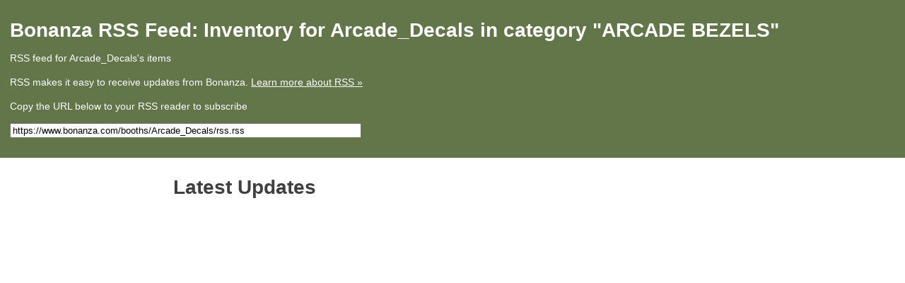

--- FILE ---
content_type: application/xml; charset=utf-8
request_url: https://www.bonanza.com/booths/Arcade_Decals/rss.rss?custom_category_id=823382
body_size: 10
content:
<?xml version="1.0" encoding="UTF-8"?>
<?xml-stylesheet type="text/xsl" href="https://www.bonanza.com/stylesheets/rss.xsl"?>
<?xml-stylesheet type="text/css" href="https://assets.bonanza.com/assets/rss_css-e34f3e307fba653e29e6ef3bdf027417.gz.css"?>
<rss version="2.0" xmlns:g="http://base.google.com/ns/1.0" xmlns:c="http://base.google.com/cns/1.0">
  <channel>
    <title>Inventory for Arcade_Decals  in category "ARCADE BEZELS"</title>
    <link>https://www.bonanza.com/booths/Arcade_Decals/rss.rss</link>
    <pubDate>Sun, 18 Jan 2026 12:41:13 -0800</pubDate>
    <description>RSS feed for Arcade_Decals's items</description>
    <language>en-us</language>
  </channel>
</rss>
